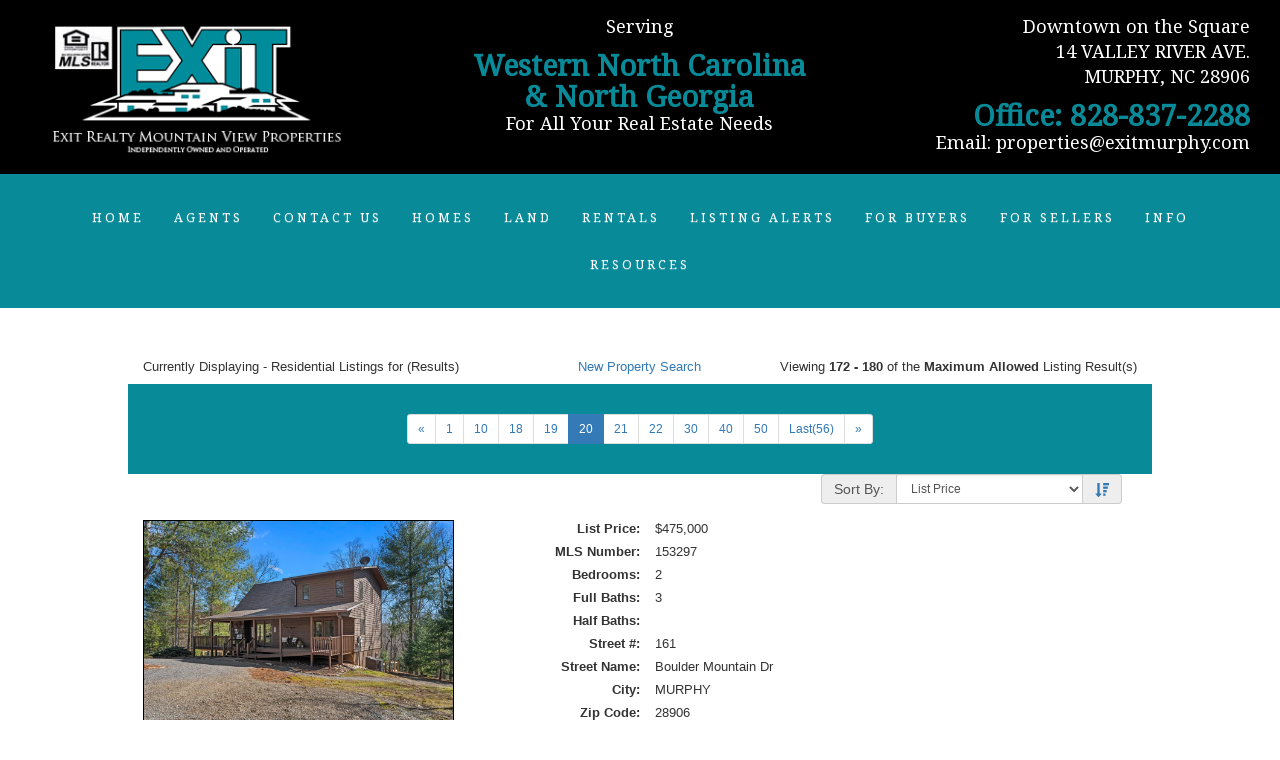

--- FILE ---
content_type: text/html; charset=UTF-8
request_url: https://www.exitmurphy.com/default.asp?content=results&this_format=1&page=20&query_id=187735388&sortby=2
body_size: 11530
content:
<!--
Systems Engineering Inc.
s_id: 309/13978
Site ID: 13978
PN2
account_id: 309
board_id: 309
Layout ID:14
Theme ID:17
 -->

<link rel="preload" href="scripts_rev/css/jquery-ui.css" as="style">
<link rel="stylesheet" href="scripts_rev/css/jquery-ui.css">

	<script src="//ajax.googleapis.com/ajax/libs/jquery/1.12.0/jquery.min.js"></script>
	<!--<script src="scripts_rev/js/bootstrap.min.js" type="text/javascript" async></script>-->
	<script src="//ajax.googleapis.com/ajax/libs/jqueryui/1.11.4/jquery-ui.min.js"></script>

    <link rel="preload" href="scripts_rev/css/jquery-ui.css" as="style">
    <link rel="stylesheet" href="scripts_rev/css/jquery-ui.css">

<!--<script src="//ajax.googleapis.com/ajax/libs/jquery/1.12.1/jquery.min.js"></script>
<script src="scripts_rev/js/bootstrap.min.js" type="text/javascript"></script>
<script src="//ajax.googleapis.com/ajax/libs/jqueryui/1.11.4/jquery-ui.min.js"></script>-->


<!DOCTYPE html>
<html lang="en">
<head>
    <title></title>
    <link rel="stylesheet" href="https://use.fontawesome.com/releases/v5.2.0/css/all.css" integrity="sha384-hWVjflwFxL6sNzntih27bfxkr27PmbbK/iSvJ+a4+0owXq79v+lsFkW54bOGbiDQ" crossorigin="anonymous">
    <link href="https://fonts.googleapis.com/css?family=Noto+Serif" rel="stylesheet">
    
<meta name="keywords" content="">
<meta name="description" content="">
<meta http-equiv="content-type" content="text/html; charset=UTF-8">
<meta http-equiv="content-language" content="en-US">
<meta content="Systems Engineering, Inc." name="copyright">
<meta content="index,follow" name="robots">
<meta content="Copyrighted Work" name="document-rights">
<meta content="Public" name="document-type">
<meta content="General" name="document-rating">

<meta property="og:url" content="" />
<meta property="og:site_name" content="" />
<meta property="og:description" content="" />
<meta property="og:type" content="article" />
<meta property="og:title" content="" />
<meta property="fb:app_id" content="" />

<link rel="canonical" href="https://www.exitmurphy.com" />


    <meta content="text/html; charset=utf-8" http-equiv="Content-Type">
    <meta content="IE=edge,chrome=1" http-equiv="X-UA-Compatible">
    <meta name="viewport" content="width=device-width, initial-scale=1.0">

    <link rel="shortcut icon" href="scripts_rev/img/favicon.ico" />

    <!-- Bootstrap -->
    <link rel="stylesheet" type="text/css" href="scripts_rev/css/bootstrap.min.css">
    <link rel="stylesheet" type="text/css" href="scripts_rev/css/bootstrap-theme.min.css">
    <link rel="stylesheet" type="text/css" href="scripts_rev/css/glyphicons.css">

    
        <style type="text/css">
            @import url('scripts_rev/css/new_main.css');
            @import url('scripts_rev/templates/14/baseStylesheet.css');
        </style>

        
        <style type="text/css">            
            @import url('scripts_rev/templates/14/stylesheet17.css');
        </style>
        
    <style>
        .website_img_large {border: solid 1px #000;width: auto;max-width: 100%;max-height: 400px;text-align: center;margin-bottom: 1%;min-height: 200px;}
        .website_img_small {border: solid 1px #000;width: auto;max-width: 100%;max-height: 400px;text-align: center;margin-bottom: 1%;min-height: 200px;}
    </style>
    <style>

#logo-container-new {
    height: 174px;
    padding-top: 14px;
}
.carousel {
    display: none;
}

.message_board_menu {
    display: none;
}
#message_board_header4 > tbody > tr > td:nth-child(2) {
    display: none;
}


blockquote {
    border-left: 0px solid #fff;
}

.ui-dialog {
     top: 275px !important; 
     width: 90% !important; 
}

</style>

    <script src="scripts_rev/js/modernizr.js" type="text/javascript"></script>
    <script src="scripts_rev/js/functions.js" type="text/javascript"></script>



    <!-- HTML5 Shim and Respond.js IE8 support of HTML5 elements and media queries -->
    <!-- WARNING: Respond.js doesn't work if you view the page via file:// -->

    <!--[if lt IE 9]>
      <script src = "https://oss.maxcdn.com/libs/html5shiv/3.7.0/html5shiv.js"></script>
      <script src = "https://oss.maxcdn.com/libs/respond.js/1.3.0/respond.min.js"></script>
      <![endif]-->
    <!-- overall -->

    
<link rel="stylesheet" href="override-stylesheet.css">
</head>
<body>

    
        <div id="full_container_wrapper">
    
<style>
        @media screen and (min-width:767px) {
        body{
            background: url(scripts_rev/templates/14/img/17/background/background_image.jpg) no-repeat top center fixed;
            background-size: contain;
            }
        }
        @media screen and (max-width:767px) {
            body{
                background: url(scripts_rev/templates/14/img/17/background/background_image.jpg) no-repeat center center fixed;
                background-size: 100% 100%;
            }
        }
    </style>



<!-- header -->
<header>
    <!-- banner ads -->
    <div class="">
        <div class="">
            
        </div>
    </div>
    <div class="container-fluid" id="logo-container-new">
        <div class="col-sm-6 col-md-4">
           <a href="default.asp"> <img src="i/headerLogo.png" class="img-responsive" alt="" srcset=""></a>
        </div>
        <div class="col-sm-4 text-center hidden-xs hidden-sm" id="address-1">
            <p>Serving </p>
            <h3>Western North Carolina</h3>
            <h3>& North Georgia</h3>
            <p>For All Your Real Estate Needs</p>
        </div>
        <div class="col-sm-6 col-md-4 text-right" id="address-2">
            <p>Downtown on the Square<br>
                14 VALLEY RIVER AVE.<br>
                MURPHY, NC 28906</p>
            <h3><a href="tel:8288372288">Office: 828-837-2288</a></h3>
            <p><a href="mailto:properties@exitmurphy.com">Email: properties@exitmurphy.com</a></p>
        </div>
    </div>
    <!-- /banner ads -->
    <nav class="" role="navigation">   
            <!-- Brand and toggle get grouped for better mobile display -->
            <div class="container-fluid">
            <div class="navbar-header">
               
                
                <!-- /title -->
            </div>
            <div class="" id="bs-example-navbar-collapse-1">
                <ul class="nav navbar-nav text-center">
                    <!--  <li class=""><a href="default.asp?content=default&menu_id=285408" >Home</a></li>
 <li class=""><a href="default.asp?content=search&menu_id=285383" >Property Search</a></li>
 <li class=""><a href="default.asp?content=office_listings&menu_id=285387" >Our Listings</a></li>
 <li class=""><a href="default.asp?content=cmh_search&menu_id=285404" >Compare My Home</a></li>
 <li class=""><a href="default.asp?content=agents&menu_id=285388" >Our Agents</a></li>
 <li class=""><a href="default.asp?content=real_estate_tips&menu_id=285400" >Real Estate Tips</a></li>
 <li class=""><a href="default.asp?content=links&menu_id=285386" >Helpful Links</a></li>
 <li class=""><a href="default.asp?content=my_account&menu_id=285407" >My Account</a></li>
 <li class=""><a href="default.asp?content=contact&menu_id=285409" >Contact Us</a></li>
 -->
                    <li><a href="default.asp">Home</a></li>
                    <li><a href="default.asp?content=agents&menu_id=285388">Agents </a></li>
                    <li><a href="default.asp?content=contact&menu_id=285409">CONTACT US</a><i
                            class="fas fa-times-circle fa-3x hidden-lg" id="close-mobile"></i> </li>
                    <!-- <li class="dropdown-activate"><a href="">Property Search</a>
                        <ul class="dropdown-dropdown text-left">
                            <li><a href="http://neg.ctimls.com/psearch.asp?cid=neg&id=CVETTE" target="_blank">Northern Georgia</a></li>
                            <hr class="solid">
                            <li><a href="#" style="text-decoration: none;">Western NC</a></li>
                              <li style="text-align: right; width: 180px;"><a href="default.asp?content=results&this_format=1&filter_id=12663">Homes</a></li>
                              <li style="text-align: right; width: 180px;"><a href="default.asp?content=results&this_format=2&filter_id=12664">Land</a></li>
                              <li style="text-align: right; width: 180px;"><a href="default.asp?content=results&this_format=3&filter_id=12665">Commercial</a></li>
                        </ul>
                    </li> -->
                    <li><a href="default.asp?content=results&menu_id=285391&this_format=1&query_id=195341137&page=1&sortby=2&sort_dir=asc">Homes </a></li>
                    <li><a href="default.asp?content=results&menu_id=285391&this_format=2&query_id=195341145&page=1&sortby=2&sort_dir=asc">Land </a></li>
                    <li class="dropdown-activate"><a href="">RENTALS </a>
                        <ul class="dropdown-dropdown text-left">
                            <li><a href="default.asp?content=custom&menu_id=286121">VACATION</a></li>
                            <li><a href="default.asp?content=custom&menu_id=286120">LONG TERM</a></li>
                        </ul>
                    </li>
                    <li><a href="default.asp?content=home_finder&menu_id=285397">Listing Alerts</a></li>
                    <li class="dropdown-activate"><a href="">For Buyers</a>
                        <ul class="dropdown-dropdown text-left">
                            <li><a href="default.asp?content=custom&menu_id=285506">Buyer Tips</a></li>
                            <li><a href="default.asp?content=custom&menu_id=285507">Buyer Reports</a></li>
                            <li><a href="default.asp?content=custom&menu_id=285669">Home Finance</a></li>
                        </ul>
                    </li>
                    <li class="dropdown-activate">
                        <a href="">For Sellers</a>
                        <ul class="dropdown-dropdown text-left">
                            <li><a href="default.asp?content=custom&menu_id=285512">Seller Tips</a></li>
                            <li><a href="default.asp?content=custom&menu_id=285513">Seller Reports</a></li>
                            <li><a href="default.asp?content=contact&menu_id=285409">Questions</a></li>
                        </ul>
                    </li>
                    <li class="dropdown-activate">
                        <a href="">INFO</a>
                        <ul class="dropdown-dropdown text-left">
                            <li><a href="default.asp?content=message_board&menu_id=285398">Blog</li>
                            <li><a href="default.asp?content=custom&menu_id=289209">Testimonials</a></li>
                            <li><a href="https://kathy-and-corkyexit-realty-mountain-view-properties.myhomehq.biz/newsletters" target="_blank">Newsletter</a></li>
                        </ul>
            
                    </li>
                    <li class="dropdown-activate">
                        <a href="">Resources</a>
                        <ul class="dropdown-dropdown text-left">
                            <li><a href="default.asp?content=links&menu_id=285386">Helpful Links</a></li>
                            <li><a href="default.asp?content=service_guide&menu_id=285385">Area Vendors </a></li>
                        </ul>
                    </li>
                    <!-- <li class="dropdown-activate">
                        <a href="">Home & Land Packages</a>
                        <ul class="dropdown-dropdown text-left">
                            <li><a href="default.asp?content=custom&menu_id=285514">Rustic Ridge </a></li>
                            <li><a href="default.asp?content=custom&menu_id=285516">Lakewood Cove </a></li>
                            <li><a href="default.asp?content=custom&menu_id=286876">Whispering Hills</a></li>
                            <li><a href="default.asp?content=custom&menu_id=291205">Woodcrest</a></li>
                        </ul>
                    </li> -->
                    <!-- <li class="dropdown-activate">
                        <a href="">Lakes</a>
                        <ul class="dropdown-dropdown text-left">
                            <li><a href="default.asp?content=custom&menu_id=291982">LAKE HIAWASSEE </a></li>
                            <li><a href="default.asp?content=custom&menu_id=291983">LAKE NOTLEY </a></li>
                            <li><a href="default.asp?content=custom&menu_id=291984">LAKE CHATUGE </a></li>
                            <li><a href="default.asp?content=custom&menu_id=291985">LAKE APPALACHIA </a></li>
                            <li><a href="default.asp?content=custom&menu_id=291986">LAKE SANTEETLAH</a></li>
                            <li><a href="default.asp?content=custom&menu_id=291987">TIPS FROM THE PRO</a></li>
                        </ul>
                    </li> -->
                </ul>
            </div>
        </div>
         <i class="fas fa-bars fa-3x hidden-lg" id="toggle-nav"></i>
    </nav>
    <!-- /container -->
    <!-- /main nav -->
    <!-- Carousel -->
    <!-- ================================================== -->
</header>
<!-- /header -->

<!-- body -->

<!-- logo -->

<!-- /logo -->

<section class="container-fluid" id="main_container_section">

    <div class="row" id="margin-fix">



    </div>
    <!-- content -->
    </section>
    
    <section class="" id="main-new-body">
    

    <div class="row box">
        <div class="col-md-12 col-sm-12" id="main_page_content_body">
            <section>
                <div class="bodytext">
                <!-- header page ends -->


<div class="row">
    <div class="col-md-5 col-sm-6 col-xs-12 text-sm-left text-xs-center">Currently Displaying - Residential Listings for (Results)</div>
    <div class="col-md-2 col-sm-6 col-xs-12 text-md-center text-sm-right text-xs-center">
        
			<a href="default.asp?content=search">New Property Search</a>
          
    </div>

    

        <script type="text/javascript">
        <!--
	        function my_account_save_search(){
		        window.location.href = "default.asp?content=save_search&query_id=187735388&this_format=1";
	        }
        //-->
        </script>

    

	    <script type="text/javascript" src="scripts_rev/save_listing/save_listing.js" async></script>

	    <div id="result_return_records" class="col-md-5 col-sm-12 col-xs-12 text-md-right text-xs-center">
            Viewing <span class="website_bold">172 - 180</span> of the <span class="website_bold">Maximum Allowed</span> Listing Result(s)
	    </div>

    </div>

    
        <div class="row text-center">
            <nav aria-label="Page navigation">
                <ul class="pagination pagination-sm">
                    <li><a href="default.asp?content=results&menu_id=285391&this_format=1&query_id=187735388&sortby=2&sort_dir=desc&page=19" aria-label="Next"><span aria-hidden="true">&laquo;</span></a></li><li><a href="default.asp?content=results&menu_id=285391&this_format=1&query_id=187735388&sortby=2&sort_dir=desc&page=1">1</a></li><li><a href="default.asp?content=results&menu_id=285391&this_format=1&query_id=187735388&sortby=2&sort_dir=desc&page=10">10</a></li><li><a href="default.asp?content=results&menu_id=285391&this_format=1&query_id=187735388&sortby=2&sort_dir=desc&page=18">18</a></li><li><a href="default.asp?content=results&menu_id=285391&this_format=1&query_id=187735388&sortby=2&sort_dir=desc&page=19">19</a></li> <li class="active"><a>20</a></li> <li><a href="default.asp?content=results&menu_id=285391&this_format=1&query_id=187735388&sortby=2&sort_dir=desc&page=21">21</a></li><li><a href="default.asp?content=results&menu_id=285391&this_format=1&query_id=187735388&sortby=2&sort_dir=desc&page=22">22</a></li><li><a href="default.asp?content=results&menu_id=285391&this_format=1&query_id=187735388&sortby=2&sort_dir=desc&page=30">30</a></li><li><a href="default.asp?content=results&menu_id=285391&this_format=1&query_id=187735388&sortby=2&sort_dir=desc&page=40">40</a></li><li><a href="default.asp?content=results&menu_id=285391&this_format=1&query_id=187735388&sortby=2&sort_dir=desc&page=50">50</a></li><li><a href="default.asp?content=results&menu_id=285391&this_format=1&query_id=187735388&sortby=2&sort_dir=desc&page=56">Last(56)</a></li><li><a href="default.asp?content=results&menu_id=285391&this_format=1&query_id=187735388&sortby=2&sort_dir=desc&page=21" aria-label="Next"><span aria-hidden="true">&raquo;</span></a></li>
                </ul>
            </nav>
        </div>
    

<div class="row">
    <div id="result_sortby1" class="col-xs-12 text-right highlight">
        <div class="col-md-push-8 col-md-4 col-sm-push-7 col-sm-5 col-xs-push-1 col-xs-10">
<div class="input-group sort-by">
 <label class="input-group-addon" for="sortby_list_top">Sort By: </label>
     <select onchange="javascript:window.location.href = this.value;" class="form-control input-sm" name="sortby_list_top" id="sortby_list_top">
         <option class="text-center blank-option" value="">Choose Sort By</option>
         <option value="default.asp?content=results&menu_id=285391&this_format=1&query_id=187735388&page=20&sortby=2&sort_dir=desc" selected="selected"  >List Price</option>
         <option value="default.asp?content=results&menu_id=285391&this_format=1&query_id=187735388&page=20&sortby=1&sort_dir=desc"  >MLS Number</option>
         <option value="default.asp?content=results&menu_id=285391&this_format=1&query_id=187735388&page=20&sortby=18&sort_dir=desc"  >Bedrooms</option>
         <option value="default.asp?content=results&menu_id=285391&this_format=1&query_id=187735388&page=20&sortby=19&sort_dir=desc"  >Full Baths</option>
         <option value="default.asp?content=results&menu_id=285391&this_format=1&query_id=187735388&page=20&sortby=20&sort_dir=desc"  >Half Baths</option>
         <option value="default.asp?content=results&menu_id=285391&this_format=1&query_id=187735388&page=20&sortby=7&sort_dir=desc"  >Street #</option>
         <option value="default.asp?content=results&menu_id=285391&this_format=1&query_id=187735388&page=20&sortby=9&sort_dir=desc"  >Street Name</option>
         <option value="default.asp?content=results&menu_id=285391&this_format=1&query_id=187735388&page=20&sortby=10&sort_dir=desc"  >City</option>
         <option value="default.asp?content=results&menu_id=285391&this_format=1&query_id=187735388&page=20&sortby=12&sort_dir=desc"  >Zip Code</option>
     </select>
<span class="input-group-addon"><a id="sort-desc" class="glyphicon glyphicon-sort-by-attributes-alt" title="Sort Descending" onclick="setGetParameter('sort_dir', 'desc');"></a>
</span> </div>
</div>

    </div>


    <section class="results-detailed">
        <div class="col-xs-12">
	    
            <div class="row results-row">
 		        <div class="col-md-4 col-sm-4 col-xs-12 text-center">					 
                    <a href="default.asp?content=expanded&search_content=results&this_format=1&mls_number=153297&page=20&query_id=187735388&sortby=2&sort_dir=desc" target="_parent">
                        <img src='scripts_rev/getPhoto.asp?id=153297%5F0%2Ejpggpj%2E0%5F792351&a=309903&t=photo&k=3577' align="top" border="0" id="thumb_153297" name="thumb_153297" class="website_img website_img_large website_img_small" alt="Listing Photo 153297" />

			            <div class="">Click to View Details</div>
			        </a>
		        </div>
		        <div class="col-md-8 col-sm-8 col-xs-12">
			        <div class="row">
    <label label="field_2" class="col-md-3 col-sm-4 col-xs-5 text-right">List Price: </label>
    <div class="col-md-9 col-sm-8 col-xs-7" id="field_2">$475,000    </div>
</div>
<div class="row">
    <label label="field_1" class="col-md-3 col-sm-4 col-xs-5 text-right">MLS Number: </label>
    <div class="col-md-9 col-sm-8 col-xs-7" id="field_1">153297    </div>
</div>
<div class="row">
    <label label="field_18" class="col-md-3 col-sm-4 col-xs-5 text-right">Bedrooms: </label>
    <div class="col-md-9 col-sm-8 col-xs-7" id="field_18">2    </div>
</div>
<div class="row">
    <label label="field_19" class="col-md-3 col-sm-4 col-xs-5 text-right">Full Baths: </label>
    <div class="col-md-9 col-sm-8 col-xs-7" id="field_19">3    </div>
</div>
<div class="row">
    <label label="field_20" class="col-md-3 col-sm-4 col-xs-5 text-right">Half Baths: </label>
    <div class="col-md-9 col-sm-8 col-xs-7" id="field_20">&nbsp;    </div>
</div>
<div class="row">
    <label label="field_7" class="col-md-3 col-sm-4 col-xs-5 text-right">Street #: </label>
    <div class="col-md-9 col-sm-8 col-xs-7" id="field_7">161    </div>
</div>
<div class="row">
    <label label="field_9" class="col-md-3 col-sm-4 col-xs-5 text-right">Street Name: </label>
    <div class="col-md-9 col-sm-8 col-xs-7" id="field_9">Boulder Mountain Dr    </div>
</div>
<div class="row">
    <label label="field_10" class="col-md-3 col-sm-4 col-xs-5 text-right">City: </label>
    <div class="col-md-9 col-sm-8 col-xs-7" id="field_10">MURPHY    </div>
</div>
<div class="row">
    <label label="field_12" class="col-md-3 col-sm-4 col-xs-5 text-right">Zip Code: </label>
    <div class="col-md-9 col-sm-8 col-xs-7" id="field_12">28906    </div>
</div>

		        </div>
                <div class="col-xs-12 text-left">
                    <div class="icons-wrapper"><img src="scripts_rev/img/icon_idx.gif" align="absmiddle" class="results_icon" alt="IDX" border="0"><a href="default.asp?content=my_account" title="Save Listing"><span class="glyphicon glyphicon-floppy-disk" title="Save Listing"><span class="sr-only">Save This Listing</span></span>Save Listing</a>
	<a href="javascript: void(-1);" onclick="javascript:Popup_window('scripts_rev/rev/popup_additionalphotos.asp?ml_num=153297&l_id=13978',550,450);" title="View Photos">
        <span class="glyphicon glyphicon-camera" title="View Photos"><span class="sr-only">View Additional Photos</span></span>View Photos</a>
	<a target="print" href="https://maps.google.com/maps?f=q&hl=en&geocode=&q=161++Boulder Mountain Dr%20,%20MURPHY%20NC"><span class="glyphicon glyphicon-map-marker" title="Map Property for ML Number 153297"></span>Map</a><span class="prop-stat a" title="Active Property Status">A</span> (Active)</div>					
										
                    <hr class="">
                </div>
            </div>
        
            <div class="row results-row">
 		        <div class="col-md-4 col-sm-4 col-xs-12 text-center">					 
                    <a href="default.asp?content=expanded&search_content=results&this_format=1&mls_number=153737&page=20&query_id=187735388&sortby=2&sort_dir=desc" target="_parent">
                        <img src='scripts_rev/getPhoto.asp?id=153737%5F0%2Ejpggpj%2E0%5F737351&a=309903&t=photo&k=4088' align="top" border="0" id="thumb_153737" name="thumb_153737" class="website_img website_img_large website_img_small" alt="Listing Photo 153737" />

			            <div class="">Click to View Details</div>
			        </a>
		        </div>
		        <div class="col-md-8 col-sm-8 col-xs-12">
			        <div class="row">
    <label label="field_2" class="col-md-3 col-sm-4 col-xs-5 text-right">List Price: </label>
    <div class="col-md-9 col-sm-8 col-xs-7" id="field_2">$475,000    </div>
</div>
<div class="row">
    <label label="field_1" class="col-md-3 col-sm-4 col-xs-5 text-right">MLS Number: </label>
    <div class="col-md-9 col-sm-8 col-xs-7" id="field_1">153737    </div>
</div>
<div class="row">
    <label label="field_18" class="col-md-3 col-sm-4 col-xs-5 text-right">Bedrooms: </label>
    <div class="col-md-9 col-sm-8 col-xs-7" id="field_18">4    </div>
</div>
<div class="row">
    <label label="field_19" class="col-md-3 col-sm-4 col-xs-5 text-right">Full Baths: </label>
    <div class="col-md-9 col-sm-8 col-xs-7" id="field_19">2    </div>
</div>
<div class="row">
    <label label="field_20" class="col-md-3 col-sm-4 col-xs-5 text-right">Half Baths: </label>
    <div class="col-md-9 col-sm-8 col-xs-7" id="field_20">&nbsp;    </div>
</div>
<div class="row">
    <label label="field_7" class="col-md-3 col-sm-4 col-xs-5 text-right">Street #: </label>
    <div class="col-md-9 col-sm-8 col-xs-7" id="field_7">12625    </div>
</div>
<div class="row">
    <label label="field_9" class="col-md-3 col-sm-4 col-xs-5 text-right">Street Name: </label>
    <div class="col-md-9 col-sm-8 col-xs-7" id="field_9">NC HWY 294    </div>
</div>
<div class="row">
    <label label="field_10" class="col-md-3 col-sm-4 col-xs-5 text-right">City: </label>
    <div class="col-md-9 col-sm-8 col-xs-7" id="field_10">MURPHY    </div>
</div>
<div class="row">
    <label label="field_12" class="col-md-3 col-sm-4 col-xs-5 text-right">Zip Code: </label>
    <div class="col-md-9 col-sm-8 col-xs-7" id="field_12">28906    </div>
</div>

		        </div>
                <div class="col-xs-12 text-left">
                    <div class="icons-wrapper"><img src="scripts_rev/img/icon_idx.gif" align="absmiddle" class="results_icon" alt="IDX" border="0"><a href="default.asp?content=my_account" title="Save Listing"><span class="glyphicon glyphicon-floppy-disk" title="Save Listing"><span class="sr-only">Save This Listing</span></span>Save Listing</a>
	<a href="javascript: void(-1);" onclick="javascript:Popup_window('scripts_rev/rev/popup_additionalphotos.asp?ml_num=153737&l_id=13978',550,450);" title="View Photos">
        <span class="glyphicon glyphicon-camera" title="View Photos"><span class="sr-only">View Additional Photos</span></span>View Photos</a>
	<a target="print" href="https://maps.google.com/maps?f=q&hl=en&geocode=&q=12625++NC HWY 294%20,%20MURPHY%20NC"><span class="glyphicon glyphicon-map-marker" title="Map Property for ML Number 153737"></span>Map</a><span class="prop-stat a" title="Active Property Status">A</span> (Active)</div>					
										
                    <hr class="">
                </div>
            </div>
        
            <div class="row results-row">
 		        <div class="col-md-4 col-sm-4 col-xs-12 text-center">					 
                    <a href="default.asp?content=expanded&search_content=results&this_format=1&mls_number=154317&page=20&query_id=187735388&sortby=2&sort_dir=desc" target="_parent">
                        <img src='scripts_rev/getPhoto.asp?id=154317%5F0%2Ejpggpj%2E0%5F713451&a=309903&t=photo&k=2774' align="top" border="0" id="thumb_154317" name="thumb_154317" class="website_img website_img_large website_img_small" alt="Listing Photo 154317" />

			            <div class="">Click to View Details</div>
			        </a>
		        </div>
		        <div class="col-md-8 col-sm-8 col-xs-12">
			        <div class="row">
    <label label="field_2" class="col-md-3 col-sm-4 col-xs-5 text-right">List Price: </label>
    <div class="col-md-9 col-sm-8 col-xs-7" id="field_2">$475,000    </div>
</div>
<div class="row">
    <label label="field_1" class="col-md-3 col-sm-4 col-xs-5 text-right">MLS Number: </label>
    <div class="col-md-9 col-sm-8 col-xs-7" id="field_1">154317    </div>
</div>
<div class="row">
    <label label="field_18" class="col-md-3 col-sm-4 col-xs-5 text-right">Bedrooms: </label>
    <div class="col-md-9 col-sm-8 col-xs-7" id="field_18">2    </div>
</div>
<div class="row">
    <label label="field_19" class="col-md-3 col-sm-4 col-xs-5 text-right">Full Baths: </label>
    <div class="col-md-9 col-sm-8 col-xs-7" id="field_19">2    </div>
</div>
<div class="row">
    <label label="field_20" class="col-md-3 col-sm-4 col-xs-5 text-right">Half Baths: </label>
    <div class="col-md-9 col-sm-8 col-xs-7" id="field_20">&nbsp;    </div>
</div>
<div class="row">
    <label label="field_7" class="col-md-3 col-sm-4 col-xs-5 text-right">Street #: </label>
    <div class="col-md-9 col-sm-8 col-xs-7" id="field_7">365    </div>
</div>
<div class="row">
    <label label="field_9" class="col-md-3 col-sm-4 col-xs-5 text-right">Street Name: </label>
    <div class="col-md-9 col-sm-8 col-xs-7" id="field_9">Peaks Drive    </div>
</div>
<div class="row">
    <label label="field_10" class="col-md-3 col-sm-4 col-xs-5 text-right">City: </label>
    <div class="col-md-9 col-sm-8 col-xs-7" id="field_10">HAYESVILLE    </div>
</div>
<div class="row">
    <label label="field_12" class="col-md-3 col-sm-4 col-xs-5 text-right">Zip Code: </label>
    <div class="col-md-9 col-sm-8 col-xs-7" id="field_12">28904    </div>
</div>

		        </div>
                <div class="col-xs-12 text-left">
                    <div class="icons-wrapper"><img src="scripts_rev/img/icon_idx.gif" align="absmiddle" class="results_icon" alt="IDX" border="0"><a href="default.asp?content=my_account" title="Save Listing"><span class="glyphicon glyphicon-floppy-disk" title="Save Listing"><span class="sr-only">Save This Listing</span></span>Save Listing</a>
	<a href="javascript: void(-1);" onclick="javascript:Popup_window('scripts_rev/rev/popup_additionalphotos.asp?ml_num=154317&l_id=13978',550,450);" title="View Photos">
        <span class="glyphicon glyphicon-camera" title="View Photos"><span class="sr-only">View Additional Photos</span></span>View Photos</a>
	<a target="print" href="https://maps.google.com/maps?f=q&hl=en&geocode=&q=365++Peaks Drive%20,%20HAYESVILLE%20NC"><span class="glyphicon glyphicon-map-marker" title="Map Property for ML Number 154317"></span>Map</a><span class="prop-stat a" title="Active Property Status">A</span> (Active)</div>					
										
                    <hr class="">
                </div>
            </div>
        
            <div class="row results-row">
 		        <div class="col-md-4 col-sm-4 col-xs-12 text-center">					 
                    <a href="default.asp?content=expanded&search_content=results&this_format=1&mls_number=154381&page=20&query_id=187735388&sortby=2&sort_dir=desc" target="_parent">
                        <img src='scripts_rev/getPhoto.asp?id=154381%5F0%2Ejpggpj%2E0%5F183451&a=309903&t=photo&k=2409' align="top" border="0" id="thumb_154381" name="thumb_154381" class="website_img website_img_large website_img_small" alt="Listing Photo 154381" />

			            <div class="">Click to View Details</div>
			        </a>
		        </div>
		        <div class="col-md-8 col-sm-8 col-xs-12">
			        <div class="row">
    <label label="field_2" class="col-md-3 col-sm-4 col-xs-5 text-right">List Price: </label>
    <div class="col-md-9 col-sm-8 col-xs-7" id="field_2">$469,900    </div>
</div>
<div class="row">
    <label label="field_1" class="col-md-3 col-sm-4 col-xs-5 text-right">MLS Number: </label>
    <div class="col-md-9 col-sm-8 col-xs-7" id="field_1">154381    </div>
</div>
<div class="row">
    <label label="field_18" class="col-md-3 col-sm-4 col-xs-5 text-right">Bedrooms: </label>
    <div class="col-md-9 col-sm-8 col-xs-7" id="field_18">2    </div>
</div>
<div class="row">
    <label label="field_19" class="col-md-3 col-sm-4 col-xs-5 text-right">Full Baths: </label>
    <div class="col-md-9 col-sm-8 col-xs-7" id="field_19">2    </div>
</div>
<div class="row">
    <label label="field_20" class="col-md-3 col-sm-4 col-xs-5 text-right">Half Baths: </label>
    <div class="col-md-9 col-sm-8 col-xs-7" id="field_20">&nbsp;    </div>
</div>
<div class="row">
    <label label="field_7" class="col-md-3 col-sm-4 col-xs-5 text-right">Street #: </label>
    <div class="col-md-9 col-sm-8 col-xs-7" id="field_7">745    </div>
</div>
<div class="row">
    <label label="field_9" class="col-md-3 col-sm-4 col-xs-5 text-right">Street Name: </label>
    <div class="col-md-9 col-sm-8 col-xs-7" id="field_9">Buck Ridge Dr.    </div>
</div>
<div class="row">
    <label label="field_10" class="col-md-3 col-sm-4 col-xs-5 text-right">City: </label>
    <div class="col-md-9 col-sm-8 col-xs-7" id="field_10">MURPHY    </div>
</div>
<div class="row">
    <label label="field_12" class="col-md-3 col-sm-4 col-xs-5 text-right">Zip Code: </label>
    <div class="col-md-9 col-sm-8 col-xs-7" id="field_12">28906    </div>
</div>

		        </div>
                <div class="col-xs-12 text-left">
                    <div class="icons-wrapper"><a href="default.asp?content=my_account" title="Save Listing"><span class="glyphicon glyphicon-floppy-disk" title="Save Listing"><span class="sr-only">Save This Listing</span></span>Save Listing</a>
	<a href="javascript: void(-1);" onclick="javascript:Popup_window('scripts_rev/rev/popup_additionalphotos.asp?ml_num=154381&l_id=13978',550,450);" title="View Photos">
        <span class="glyphicon glyphicon-camera" title="View Photos"><span class="sr-only">View Additional Photos</span></span>View Photos</a>
	<a target="virtual_tour" href="http://tour.usamls.net/745-Buck-Ridge-Dr-Murphy-NC-28906/unbranded" title="View Virtual Tour"><span class="test glyphicon glyphicon-facetime-video"><span class="sr-only">Click Here to view Virtual Tour</span></span>View Tour</a><a target="print" href="https://maps.google.com/maps?f=q&hl=en&geocode=&q=745++Buck Ridge Dr.%20,%20MURPHY%20NC"><span class="glyphicon glyphicon-map-marker" title="Map Property for ML Number 154381"></span>Map</a><span class="prop-stat a" title="Active Property Status">A</span> (Active)</div>					
										
                    <hr class="">
                </div>
            </div>
        
            <div class="row results-row">
 		        <div class="col-md-4 col-sm-4 col-xs-12 text-center">					 
                    <a href="default.asp?content=expanded&search_content=results&this_format=1&mls_number=154005&page=20&query_id=187735388&sortby=2&sort_dir=desc" target="_parent">
                        <img src='scripts_rev/getPhoto.asp?id=154005%5F0%2Ejpggpj%2E0%5F500451&a=309903&t=photo&k=1241' align="top" border="0" id="thumb_154005" name="thumb_154005" class="website_img website_img_large website_img_small" alt="Listing Photo 154005" />

			            <div class="">Click to View Details</div>
			        </a>
		        </div>
		        <div class="col-md-8 col-sm-8 col-xs-12">
			        <div class="row">
    <label label="field_2" class="col-md-3 col-sm-4 col-xs-5 text-right">List Price: </label>
    <div class="col-md-9 col-sm-8 col-xs-7" id="field_2">$469,000    </div>
</div>
<div class="row">
    <label label="field_1" class="col-md-3 col-sm-4 col-xs-5 text-right">MLS Number: </label>
    <div class="col-md-9 col-sm-8 col-xs-7" id="field_1">154005    </div>
</div>
<div class="row">
    <label label="field_18" class="col-md-3 col-sm-4 col-xs-5 text-right">Bedrooms: </label>
    <div class="col-md-9 col-sm-8 col-xs-7" id="field_18">5    </div>
</div>
<div class="row">
    <label label="field_19" class="col-md-3 col-sm-4 col-xs-5 text-right">Full Baths: </label>
    <div class="col-md-9 col-sm-8 col-xs-7" id="field_19">3    </div>
</div>
<div class="row">
    <label label="field_20" class="col-md-3 col-sm-4 col-xs-5 text-right">Half Baths: </label>
    <div class="col-md-9 col-sm-8 col-xs-7" id="field_20">&nbsp;    </div>
</div>
<div class="row">
    <label label="field_7" class="col-md-3 col-sm-4 col-xs-5 text-right">Street #: </label>
    <div class="col-md-9 col-sm-8 col-xs-7" id="field_7">294    </div>
</div>
<div class="row">
    <label label="field_9" class="col-md-3 col-sm-4 col-xs-5 text-right">Street Name: </label>
    <div class="col-md-9 col-sm-8 col-xs-7" id="field_9">Sunnyside Lane    </div>
</div>
<div class="row">
    <label label="field_10" class="col-md-3 col-sm-4 col-xs-5 text-right">City: </label>
    <div class="col-md-9 col-sm-8 col-xs-7" id="field_10">MARBLE    </div>
</div>
<div class="row">
    <label label="field_12" class="col-md-3 col-sm-4 col-xs-5 text-right">Zip Code: </label>
    <div class="col-md-9 col-sm-8 col-xs-7" id="field_12">28901    </div>
</div>

		        </div>
                <div class="col-xs-12 text-left">
                    <div class="icons-wrapper"><img src="scripts_rev/img/icon_idx.gif" align="absmiddle" class="results_icon" alt="IDX" border="0"><a href="default.asp?content=my_account" title="Save Listing"><span class="glyphicon glyphicon-floppy-disk" title="Save Listing"><span class="sr-only">Save This Listing</span></span>Save Listing</a>
	<a href="javascript: void(-1);" onclick="javascript:Popup_window('scripts_rev/rev/popup_additionalphotos.asp?ml_num=154005&l_id=13978',550,450);" title="View Photos">
        <span class="glyphicon glyphicon-camera" title="View Photos"><span class="sr-only">View Additional Photos</span></span>View Photos</a>
	<a target="print" href="https://maps.google.com/maps?f=q&hl=en&geocode=&q=294++Sunnyside Lane%20,%20MARBLE%20NC"><span class="glyphicon glyphicon-map-marker" title="Map Property for ML Number 154005"></span>Map</a><span class="prop-stat a" title="Active Property Status">A</span> (Active)</div>					
										
                    <hr class="">
                </div>
            </div>
        
            <div class="row results-row">
 		        <div class="col-md-4 col-sm-4 col-xs-12 text-center">					 
                    <a href="default.asp?content=expanded&search_content=results&this_format=1&mls_number=152284&page=20&query_id=187735388&sortby=2&sort_dir=desc" target="_parent">
                        <img src='scripts_rev/getPhoto.asp?id=152284%5F0%2Ejpggpj%2E0%5F482251&a=309903&t=photo&k=4672' align="top" border="0" id="thumb_152284" name="thumb_152284" class="website_img website_img_large website_img_small" alt="Listing Photo 152284" />

			            <div class="">Click to View Details</div>
			        </a>
		        </div>
		        <div class="col-md-8 col-sm-8 col-xs-12">
			        <div class="row">
    <label label="field_2" class="col-md-3 col-sm-4 col-xs-5 text-right">List Price: </label>
    <div class="col-md-9 col-sm-8 col-xs-7" id="field_2">$465,000    </div>
</div>
<div class="row">
    <label label="field_1" class="col-md-3 col-sm-4 col-xs-5 text-right">MLS Number: </label>
    <div class="col-md-9 col-sm-8 col-xs-7" id="field_1">152284    </div>
</div>
<div class="row">
    <label label="field_18" class="col-md-3 col-sm-4 col-xs-5 text-right">Bedrooms: </label>
    <div class="col-md-9 col-sm-8 col-xs-7" id="field_18">2    </div>
</div>
<div class="row">
    <label label="field_19" class="col-md-3 col-sm-4 col-xs-5 text-right">Full Baths: </label>
    <div class="col-md-9 col-sm-8 col-xs-7" id="field_19">2    </div>
</div>
<div class="row">
    <label label="field_20" class="col-md-3 col-sm-4 col-xs-5 text-right">Half Baths: </label>
    <div class="col-md-9 col-sm-8 col-xs-7" id="field_20">&nbsp;    </div>
</div>
<div class="row">
    <label label="field_7" class="col-md-3 col-sm-4 col-xs-5 text-right">Street #: </label>
    <div class="col-md-9 col-sm-8 col-xs-7" id="field_7">55    </div>
</div>
<div class="row">
    <label label="field_9" class="col-md-3 col-sm-4 col-xs-5 text-right">Street Name: </label>
    <div class="col-md-9 col-sm-8 col-xs-7" id="field_9">Ridgeline Road    </div>
</div>
<div class="row">
    <label label="field_10" class="col-md-3 col-sm-4 col-xs-5 text-right">City: </label>
    <div class="col-md-9 col-sm-8 col-xs-7" id="field_10">MURPHY    </div>
</div>
<div class="row">
    <label label="field_12" class="col-md-3 col-sm-4 col-xs-5 text-right">Zip Code: </label>
    <div class="col-md-9 col-sm-8 col-xs-7" id="field_12">28906    </div>
</div>

		        </div>
                <div class="col-xs-12 text-left">
                    <div class="icons-wrapper"><img src="scripts_rev/img/icon_idx.gif" align="absmiddle" class="results_icon" alt="IDX" border="0"><a href="default.asp?content=my_account" title="Save Listing"><span class="glyphicon glyphicon-floppy-disk" title="Save Listing"><span class="sr-only">Save This Listing</span></span>Save Listing</a>
	<a href="javascript: void(-1);" onclick="javascript:Popup_window('scripts_rev/rev/popup_additionalphotos.asp?ml_num=152284&l_id=13978',550,450);" title="View Photos">
        <span class="glyphicon glyphicon-camera" title="View Photos"><span class="sr-only">View Additional Photos</span></span>View Photos</a>
	<a target="print" href="https://maps.google.com/maps?f=q&hl=en&geocode=&q=55++Ridgeline Road%20,%20MURPHY%20NC"><span class="glyphicon glyphicon-map-marker" title="Map Property for ML Number 152284"></span>Map</a><span class="prop-stat a" title="Active Property Status">A</span> (Active)</div>					
										
                    <hr class="">
                </div>
            </div>
        
            <div class="row results-row">
 		        <div class="col-md-4 col-sm-4 col-xs-12 text-center">					 
                    <a href="default.asp?content=expanded&search_content=results&this_format=1&mls_number=153807&page=20&query_id=187735388&sortby=2&sort_dir=desc" target="_parent">
                        <img src='scripts_rev/getPhoto.asp?id=153807%5F0%2Ejpggpj%2E0%5F708351&a=309903&t=photo&k=1971' align="top" border="0" id="thumb_153807" name="thumb_153807" class="website_img website_img_large website_img_small" alt="Listing Photo 153807" />

			            <div class="">Click to View Details</div>
			        </a>
		        </div>
		        <div class="col-md-8 col-sm-8 col-xs-12">
			        <div class="row">
    <label label="field_2" class="col-md-3 col-sm-4 col-xs-5 text-right">List Price: </label>
    <div class="col-md-9 col-sm-8 col-xs-7" id="field_2">$464,900    </div>
</div>
<div class="row">
    <label label="field_1" class="col-md-3 col-sm-4 col-xs-5 text-right">MLS Number: </label>
    <div class="col-md-9 col-sm-8 col-xs-7" id="field_1">153807    </div>
</div>
<div class="row">
    <label label="field_18" class="col-md-3 col-sm-4 col-xs-5 text-right">Bedrooms: </label>
    <div class="col-md-9 col-sm-8 col-xs-7" id="field_18">2    </div>
</div>
<div class="row">
    <label label="field_19" class="col-md-3 col-sm-4 col-xs-5 text-right">Full Baths: </label>
    <div class="col-md-9 col-sm-8 col-xs-7" id="field_19">2    </div>
</div>
<div class="row">
    <label label="field_20" class="col-md-3 col-sm-4 col-xs-5 text-right">Half Baths: </label>
    <div class="col-md-9 col-sm-8 col-xs-7" id="field_20">0    </div>
</div>
<div class="row">
    <label label="field_7" class="col-md-3 col-sm-4 col-xs-5 text-right">Street #: </label>
    <div class="col-md-9 col-sm-8 col-xs-7" id="field_7">70    </div>
</div>
<div class="row">
    <label label="field_9" class="col-md-3 col-sm-4 col-xs-5 text-right">Street Name: </label>
    <div class="col-md-9 col-sm-8 col-xs-7" id="field_9">Valley Lane    </div>
</div>
<div class="row">
    <label label="field_10" class="col-md-3 col-sm-4 col-xs-5 text-right">City: </label>
    <div class="col-md-9 col-sm-8 col-xs-7" id="field_10">BRYSON CITY    </div>
</div>
<div class="row">
    <label label="field_12" class="col-md-3 col-sm-4 col-xs-5 text-right">Zip Code: </label>
    <div class="col-md-9 col-sm-8 col-xs-7" id="field_12">28713    </div>
</div>

		        </div>
                <div class="col-xs-12 text-left">
                    <div class="icons-wrapper"><img src="scripts_rev/img/icon_idx.gif" align="absmiddle" class="results_icon" alt="IDX" border="0"><a href="default.asp?content=my_account" title="Save Listing"><span class="glyphicon glyphicon-floppy-disk" title="Save Listing"><span class="sr-only">Save This Listing</span></span>Save Listing</a>
	<a href="javascript: void(-1);" onclick="javascript:Popup_window('scripts_rev/rev/popup_additionalphotos.asp?ml_num=153807&l_id=13978',550,450);" title="View Photos">
        <span class="glyphicon glyphicon-camera" title="View Photos"><span class="sr-only">View Additional Photos</span></span>View Photos</a>
	<a target="print" href="https://maps.google.com/maps?f=q&hl=en&geocode=&q=70++Valley Lane%20,%20BRYSON CITY%20NC"><span class="glyphicon glyphicon-map-marker" title="Map Property for ML Number 153807"></span>Map</a><span class="prop-stat a" title="Active Property Status">A</span> (Active)</div>					
										
                    <hr class="">
                </div>
            </div>
        
            <div class="row results-row">
 		        <div class="col-md-4 col-sm-4 col-xs-12 text-center">					 
                    <a href="default.asp?content=expanded&search_content=results&this_format=1&mls_number=151388&page=20&query_id=187735388&sortby=2&sort_dir=desc" target="_parent">
                        <img src='scripts_rev/getPhoto.asp?id=151388%5F0%2Ejpggpj%2E0%5F883151&a=309903&t=photo&k=3358' align="top" border="0" id="thumb_151388" name="thumb_151388" class="website_img website_img_large website_img_small" alt="Listing Photo 151388" />

			            <div class="">Click to View Details</div>
			        </a>
		        </div>
		        <div class="col-md-8 col-sm-8 col-xs-12">
			        <div class="row">
    <label label="field_2" class="col-md-3 col-sm-4 col-xs-5 text-right">List Price: </label>
    <div class="col-md-9 col-sm-8 col-xs-7" id="field_2">$460,000    </div>
</div>
<div class="row">
    <label label="field_1" class="col-md-3 col-sm-4 col-xs-5 text-right">MLS Number: </label>
    <div class="col-md-9 col-sm-8 col-xs-7" id="field_1">151388    </div>
</div>
<div class="row">
    <label label="field_18" class="col-md-3 col-sm-4 col-xs-5 text-right">Bedrooms: </label>
    <div class="col-md-9 col-sm-8 col-xs-7" id="field_18">2    </div>
</div>
<div class="row">
    <label label="field_19" class="col-md-3 col-sm-4 col-xs-5 text-right">Full Baths: </label>
    <div class="col-md-9 col-sm-8 col-xs-7" id="field_19">2    </div>
</div>
<div class="row">
    <label label="field_20" class="col-md-3 col-sm-4 col-xs-5 text-right">Half Baths: </label>
    <div class="col-md-9 col-sm-8 col-xs-7" id="field_20">&nbsp;    </div>
</div>
<div class="row">
    <label label="field_7" class="col-md-3 col-sm-4 col-xs-5 text-right">Street #: </label>
    <div class="col-md-9 col-sm-8 col-xs-7" id="field_7">220    </div>
</div>
<div class="row">
    <label label="field_9" class="col-md-3 col-sm-4 col-xs-5 text-right">Street Name: </label>
    <div class="col-md-9 col-sm-8 col-xs-7" id="field_9">Cold Branch Lane    </div>
</div>
<div class="row">
    <label label="field_10" class="col-md-3 col-sm-4 col-xs-5 text-right">City: </label>
    <div class="col-md-9 col-sm-8 col-xs-7" id="field_10">HAYESVILLE    </div>
</div>
<div class="row">
    <label label="field_12" class="col-md-3 col-sm-4 col-xs-5 text-right">Zip Code: </label>
    <div class="col-md-9 col-sm-8 col-xs-7" id="field_12">28904    </div>
</div>

		        </div>
                <div class="col-xs-12 text-left">
                    <div class="icons-wrapper"><img src="scripts_rev/img/icon_idx.gif" align="absmiddle" class="results_icon" alt="IDX" border="0"><a href="default.asp?content=my_account" title="Save Listing"><span class="glyphicon glyphicon-floppy-disk" title="Save Listing"><span class="sr-only">Save This Listing</span></span>Save Listing</a>
	<a href="javascript: void(-1);" onclick="javascript:Popup_window('scripts_rev/rev/popup_additionalphotos.asp?ml_num=151388&l_id=13978',550,450);" title="View Photos">
        <span class="glyphicon glyphicon-camera" title="View Photos"><span class="sr-only">View Additional Photos</span></span>View Photos</a>
	<a target="print" href="https://maps.google.com/maps?f=q&hl=en&geocode=&q=220++Cold Branch Lane%20,%20HAYESVILLE%20NC"><span class="glyphicon glyphicon-map-marker" title="Map Property for ML Number 151388"></span>Map</a><span class="prop-stat a" title="Active Property Status">A</span> (Active)</div>					
										
                    <hr class="">
                </div>
            </div>
        
            <div class="row results-row">
 		        <div class="col-md-4 col-sm-4 col-xs-12 text-center">					 
                    <a href="default.asp?content=expanded&search_content=results&this_format=1&mls_number=153629&page=20&query_id=187735388&sortby=2&sort_dir=desc" target="_parent">
                        <img src='scripts_rev/getPhoto.asp?id=153629%5F0%2Ejpggpj%2E0%5F926351&a=309903&t=photo&k=4307' align="top" border="0" id="thumb_153629" name="thumb_153629" class="website_img website_img_large website_img_small" alt="Listing Photo 153629" />

			            <div class="">Click to View Details</div>
			        </a>
		        </div>
		        <div class="col-md-8 col-sm-8 col-xs-12">
			        <div class="row">
    <label label="field_2" class="col-md-3 col-sm-4 col-xs-5 text-right">List Price: </label>
    <div class="col-md-9 col-sm-8 col-xs-7" id="field_2">$460,000    </div>
</div>
<div class="row">
    <label label="field_1" class="col-md-3 col-sm-4 col-xs-5 text-right">MLS Number: </label>
    <div class="col-md-9 col-sm-8 col-xs-7" id="field_1">153629    </div>
</div>
<div class="row">
    <label label="field_18" class="col-md-3 col-sm-4 col-xs-5 text-right">Bedrooms: </label>
    <div class="col-md-9 col-sm-8 col-xs-7" id="field_18">3    </div>
</div>
<div class="row">
    <label label="field_19" class="col-md-3 col-sm-4 col-xs-5 text-right">Full Baths: </label>
    <div class="col-md-9 col-sm-8 col-xs-7" id="field_19">2    </div>
</div>
<div class="row">
    <label label="field_20" class="col-md-3 col-sm-4 col-xs-5 text-right">Half Baths: </label>
    <div class="col-md-9 col-sm-8 col-xs-7" id="field_20">&nbsp;    </div>
</div>
<div class="row">
    <label label="field_7" class="col-md-3 col-sm-4 col-xs-5 text-right">Street #: </label>
    <div class="col-md-9 col-sm-8 col-xs-7" id="field_7">6491    </div>
</div>
<div class="row">
    <label label="field_9" class="col-md-3 col-sm-4 col-xs-5 text-right">Street Name: </label>
    <div class="col-md-9 col-sm-8 col-xs-7" id="field_9">Crooked Creek Rd    </div>
</div>
<div class="row">
    <label label="field_10" class="col-md-3 col-sm-4 col-xs-5 text-right">City: </label>
    <div class="col-md-9 col-sm-8 col-xs-7" id="field_10">YOUNG HARRIS    </div>
</div>
<div class="row">
    <label label="field_12" class="col-md-3 col-sm-4 col-xs-5 text-right">Zip Code: </label>
    <div class="col-md-9 col-sm-8 col-xs-7" id="field_12">30582    </div>
</div>

		        </div>
                <div class="col-xs-12 text-left">
                    <div class="icons-wrapper"><img src="scripts_rev/img/icon_idx.gif" align="absmiddle" class="results_icon" alt="IDX" border="0"><a href="default.asp?content=my_account" title="Save Listing"><span class="glyphicon glyphicon-floppy-disk" title="Save Listing"><span class="sr-only">Save This Listing</span></span>Save Listing</a>
	<a href="javascript: void(-1);" onclick="javascript:Popup_window('scripts_rev/rev/popup_additionalphotos.asp?ml_num=153629&l_id=13978',550,450);" title="View Photos">
        <span class="glyphicon glyphicon-camera" title="View Photos"><span class="sr-only">View Additional Photos</span></span>View Photos</a>
	<a target="print" href="https://maps.google.com/maps?f=q&hl=en&geocode=&q=6491++Crooked Creek Rd%20,%20YOUNG HARRIS%20GA"><span class="glyphicon glyphicon-map-marker" title="Map Property for ML Number 153629"></span>Map</a><span class="prop-stat a" title="Active Property Status">A</span> (Active)</div>					
										
                    <hr class="">
                </div>
            </div>
        
        </div>
    </section>
    <div id="result_sortby2" class="col-xs-12 text-right highlight">
        <div class="col-md-push-8 col-md-4 col-sm-push-7 col-sm-5 col-xs-push-1 col-xs-10">
<div class="input-group sort-by">
 <label class="input-group-addon" for="sortby_list">Sort By: </label>
     <select onchange="javascript:window.location.href = this.value;" class="form-control input-sm" name="sortby_list" id="sortby_list">
         <option class="text-center blank-option" value="">Choose Sort By</option>
         <option value="default.asp?content=results&menu_id=285391&this_format=1&query_id=187735388&page=20&sortby=2&sort_dir=desc" selected="selected"  >List Price</option>
         <option value="default.asp?content=results&menu_id=285391&this_format=1&query_id=187735388&page=20&sortby=1&sort_dir=desc"  >MLS Number</option>
         <option value="default.asp?content=results&menu_id=285391&this_format=1&query_id=187735388&page=20&sortby=18&sort_dir=desc"  >Bedrooms</option>
         <option value="default.asp?content=results&menu_id=285391&this_format=1&query_id=187735388&page=20&sortby=19&sort_dir=desc"  >Full Baths</option>
         <option value="default.asp?content=results&menu_id=285391&this_format=1&query_id=187735388&page=20&sortby=20&sort_dir=desc"  >Half Baths</option>
         <option value="default.asp?content=results&menu_id=285391&this_format=1&query_id=187735388&page=20&sortby=7&sort_dir=desc"  >Street #</option>
         <option value="default.asp?content=results&menu_id=285391&this_format=1&query_id=187735388&page=20&sortby=9&sort_dir=desc"  >Street Name</option>
         <option value="default.asp?content=results&menu_id=285391&this_format=1&query_id=187735388&page=20&sortby=10&sort_dir=desc"  >City</option>
         <option value="default.asp?content=results&menu_id=285391&this_format=1&query_id=187735388&page=20&sortby=12&sort_dir=desc"  >Zip Code</option>
     </select>
<span class="input-group-addon"><a id="sort-desc" class="glyphicon glyphicon-sort-by-attributes-alt" title="Sort Descending" onclick="setGetParameter('sort_dir', 'desc');"></a>
</span> </div>
</div>

    </div>
</div>


    <div class="row text-center">
        <nav aria-label="Page navigation">
            <ul class="pagination pagination-sm">
                <li><a href="default.asp?content=results&menu_id=285391&this_format=1&query_id=187735388&sortby=2&sort_dir=desc&page=19" aria-label="Next"><span aria-hidden="true">&laquo;</span></a></li><li><a href="default.asp?content=results&menu_id=285391&this_format=1&query_id=187735388&sortby=2&sort_dir=desc&page=1">1</a></li><li><a href="default.asp?content=results&menu_id=285391&this_format=1&query_id=187735388&sortby=2&sort_dir=desc&page=10">10</a></li><li><a href="default.asp?content=results&menu_id=285391&this_format=1&query_id=187735388&sortby=2&sort_dir=desc&page=18">18</a></li><li><a href="default.asp?content=results&menu_id=285391&this_format=1&query_id=187735388&sortby=2&sort_dir=desc&page=19">19</a></li> <li class="active"><a>20</a></li> <li><a href="default.asp?content=results&menu_id=285391&this_format=1&query_id=187735388&sortby=2&sort_dir=desc&page=21">21</a></li><li><a href="default.asp?content=results&menu_id=285391&this_format=1&query_id=187735388&sortby=2&sort_dir=desc&page=22">22</a></li><li><a href="default.asp?content=results&menu_id=285391&this_format=1&query_id=187735388&sortby=2&sort_dir=desc&page=30">30</a></li><li><a href="default.asp?content=results&menu_id=285391&this_format=1&query_id=187735388&sortby=2&sort_dir=desc&page=40">40</a></li><li><a href="default.asp?content=results&menu_id=285391&this_format=1&query_id=187735388&sortby=2&sort_dir=desc&page=50">50</a></li><li><a href="default.asp?content=results&menu_id=285391&this_format=1&query_id=187735388&sortby=2&sort_dir=desc&page=56">Last(56)</a></li><li><a href="default.asp?content=results&menu_id=285391&this_format=1&query_id=187735388&sortby=2&sort_dir=desc&page=21" aria-label="Next"><span aria-hidden="true">&raquo;</span></a></li>
            </ul>
        </nav>
    </div>
    
	<div class="row">
		<div class="website_disclaimer_padding col-xs-12">
			<div class="website_disclaimer">Information Herein Deemed Reliable But Not Guaranteed.</div>
		</div>
	</div>
	                           
                         <!-- contentPadding end -->

                        </div>  
                    </section>
                </div>
                <!-- /content -->

                <!-- menu features -->
                
                <div class="no_show">
                    
        <article>
            <h4>Login</h4>
            <form method="post" action="/default.asp?content=my_account&menu_id=&action=login">
<div class="login_main_menu row">
    <div class="col-xs-12 text-center"><h4>Existing Users Login Here</h4></div>
    <div class="col-xs-12">
        <div class="form-group">
            <label for="email_address5">Email:</label>
            <input id="email_address5" class="form-control" maxlength="60" type="text" name="email_address" />
            <label for="password5">Password:</label>
            <input id="password5" class="form-control" maxlength="8" type="password" name="password" />
        </div>
        <div class="col-xs-12 text-center">
            <a href="javascript: void(-1);" class="text-center" onclick="javascript:Popup_window('scripts_rev/popup_forgot_password.asp?l_id=13978','300','150')">            Forgot Password?            </a>
        </div>
    <div class="col-xs-12 text-center">
	    <label for="remember-me1">
            <input id="remember-me1" type="checkbox" name="remember_login" value="true" />&nbsp;&nbsp;Remember Me
        </label>
    </div>
        <div class="col-xs-12 text-center">
            <a href="default.asp?content=my_account">New User?</a>        </div>
    <div class="col-xs-12 text-center">
        <input class="btn btn-default" type="submit" value="Login" />
    </div>
    </div>
  </div>
</form>
        </article>
            <hr />
        
                </div>
                <!-- /menu features -->
            
            </div>
          
            <!-- /body -->
            
        </section>
        <!-- /body -->

        <!-- footer -->      
        <footer>
            <nav class="navbar navbar-default">
                <div class="container-fluid">
        
                    <div class="row">
                        <div class="col-sm-4">
                            <p>Downtown on the Square<br>
                                EXIT Realty Mountain View Properties<br>
                                14 VALLEY RIVER AVE.<br>
                                MURPHY, NC 28906</p>
                        </div>
                        <div class="col-sm-4">
                            <ul class="nav navbar-nav">
                                 <li class=""><a href="default.asp?content=contact&menu_id=285409" >Contact Us</a></li>
 <li class=""><a href="default.asp?content=sitemap&menu_id=285401" >Site Map</a></li>
 <li class=""><a href="default.asp?content=privacy&menu_id=285402" >Privacy Policy</a></li>

                            </ul>
                        </div>
                        <div class="col-sm-4">
                            <div class="text-center small row">
                                <a href="https://www.seisystems.com" target="_blank">&#169; Systems Engineering, Inc.</a>
                            </div>
                            <div class="small row">
                                Information Herein Deemed Reliable  But Not Guaranteed
                            </div>
                        </div>
                    </div>
                    <div class="text-center row">
                        <!-- <div class="">
                                    <img class="" src="https://www.exitmurphy.com/designations/realtor.gif" alt="REALTOR designation image REALTOR®" />
<img class="" src="https://www.exitmurphy.com/designations/eho.gif" alt="REALTOR designation image Equal Housing Opportunity" />
<img class="" src="https://www.exitmurphy.com/designations/MLSRealtor-BlueBackground.png" alt="REALTOR designation image MLS REALTOR®" />

                                </div> -->
                    </div>
        
                </div>
            </nav>
        </footer>
  
        <!-- /footer -->



        <script src="//ajax.googleapis.com/ajax/libs/jquery/1.12.0/jquery.min.js"></script>
        <script src="scripts_rev/js/bootstrap.min.js" type="text/javascript"></script>
        <script src="//ajax.googleapis.com/ajax/libs/jqueryui/1.11.4/jquery-ui.min.js"></script>

        <script src="scripts_rev/js/rotateImg.js" type="text/javascript"></script>
        <script src="scripts_rev/js/equalHeights.js" type="text/javascript"></script>
        <script src="scripts_rev/js/carousel_timer.js" type="text/javascript"></script>
        <script src="scripts_rev/js/slideshow.js" type="text/javascript"></script>
        <script>
            $(document).ready(function(){
                $('#toggle-nav').on('click',function(){
                    
                    $('#full_container_wrapper').animate({
                        right:"200px"
                    });
                    $('#bs-example-navbar-collapse-1').animate({
                        right:"0px"
                    })
                });
                $('#close-mobile').on('click',function(){
                    
                    $('#full_container_wrapper').animate({
                        right:"0px"
                    });
                    $('#bs-example-navbar-collapse-1').animate({
                        right:"-200px"
                    })
                });
            });
        </script>


    <!-- /overall -->
    </div>
</body>
</html>




--- FILE ---
content_type: text/css
request_url: https://www.exitmurphy.com/override-stylesheet.css
body_size: 1880
content:
body {
  background-image: none !important;
}
header {
  font-family: 'Noto Serif', serif;
}
iframe {
  max-width: 100%;
  
}
#main-new-body {
  width: 80%;
  margin: 20px auto;
}
nav {
  background: rgb(8, 138, 153) !important;
  z-index: 99999;
  position: relative;
}
header nav {
  font-size: 10px;
}
nav .navbar-nav > li > a {
  color: white;
}
#logo-container-new {
  background-color: black;
}
#logo-container-new p {
  color: white;
}
#logo-container-new h3 {
  color: rgb(8, 138, 153);
}
#address-1 p, #address-2 p {
  font-size:18px;
}
#address-1 h3, #address-2 h3 {
  font-size: 29px;
  margin: 0;
}
#address-2 h3 a {
  color: rgb(8, 138, 153);
}
#address-2 p a {
  color:white;
}
/* .carousel-inner {
  height: 500px;
}
.carousel-inner > .item > img {
  position: absolute;
  width: 100%;
  height: auto;
  transform: translate(-50%, -50%);
  left: 50%;
} */
#new-carousel-wrapper {
  padding: 0;
  margin: 0px -15px 0 -15px;
}
.menu-features {
  background: transparent;
}
#full_container_wrapper {
  padding-bottom: 485px !important;
  overflow-x: hidden;
}
#property-options-home-page {
  width: 80%;
  margin: 0 auto;
}
#property-options-home-page .n1 img {
  max-width: 100%;
  transition: 300ms;
  display: block;
  margin: 0 auto;
}
#property-options-home-page p {
  text-align: center;
  color: black;
  margin: 8px 0;
  font-size: 16px;
  font-weight: bold;
}
#property-options-home-page .n1 {
  width: 19.6%;
  display: inline-block;
  margin: 0;
  padding: 8px;
  transition: 300ms;
  position:relative;
}
#property-options-home-page .n1:hover {
  text-decoration: none;
  transform: translate(0, 3px);
  text-shadow: 0px 2px 1px rgba(150, 150, 150, 0.5);
}
#property-options-home-page .n1:hover img {
  -webkit-box-shadow: 0px 33px 35px -24px rgba(0, 0, 0, 0.75);
  -moz-box-shadow: 0px 33px 35px -24px rgba(0, 0, 0, 0.75);
  box-shadow: 0px 33px 35px -24px rgba(0, 0, 0, 0.75);
  transition: 300ms;
}

.area-select-front-page {
  position:absolute;
  width: 90%;
  height:80%;
  left:5%;
  opacity:0;
  transition: 300ms;
}
.area-select-front-page p {
  background-color: rgba(255,255,255,0.8);
 
  display: block;
}
#property-options-home-page .n1:hover > .area-select-front-page  {
  opacity:1;
}
#small-green-boxes-wrapper {
  width: 80%;
  margin: 20px auto;
}

#small-green-boxes-wrapper a {
  background-color: rgb(8, 138, 153);
  color: white;
  padding: 10px 15px;
  display: block;
  margin: 0 auto;
}

footer p {
  padding: 0;
}

.dropdown-activate {
  position: relative;
}
@media all and (min-width:1200px) {
   .dropdown-dropdown {
    position: absolute;
    background-color: rgb(8, 138, 153);
    width: 200px;
    padding-left: 0;
    opacity: 0;
    visibility: hidden;
    transition: 300ms;
    padding: 10px;
    z-index: 99999;
  }
  .dropdown-dropdown a {
    color: white;
  }
  .dropdown-dropdown ul li {
    text-align: left !important;
  }
  .dropdown-activate:hover > .dropdown-dropdown {
    opacity: 1;
    visibility: visible;
    transition: 300ms;
  }
  .nav > li > a:hover {
    background: transparent;
  }
}
#toggle-nav {
  position: absolute;
  right: 10px;
  top: 10px;
  color: white;
  cursor: pointer;
}
#close-mobile {
  position: absolute;
  right:0;
  top:0;
  color:white;
}
#margin-fix {
  margin-right: -48px;
}
footer .navbar-default .navbar-nav > li > a {
  color:white;
}
@media (min-width: 1200px) and (max-width: 1630px) {
  header nav ul li:last-child {
    border-top: 0px solid black;
  }
}
@media (min-width: 1200px) and (max-width: 1383px) {
  header nav ul li:nth-child(9), header nav ul li:nth-child(10) {
    border-top: 0px solid black;
  }
}
@media all and (max-width: 1200px) {
  #bs-example-navbar-collapse-1 {
    position: fixed;
    top: 0;
    bottom: 0;
    right: -200px;
    width: 200px;
    background: rgb(8, 138, 153) !important;
    z-index: 99999;
    overflow-y: scroll;
  }
  #bs-example-navbar-collapse-1 ul {
    text-align: left;
    width: 100%;
  }
  #bs-example-navbar-collapse-1 > ul > li {
    width: 100%;
    font-size:14px;
    border-bottom:1px solid black;
  }
  .dropdown-dropdown {
    position: static;
    background-color: rgb(8, 138, 153);
    width: 200px;
    padding-left: 0;
    color:white;
  }
  .dropdown-dropdown a {
    color:white;
    font-size:12px;
    padding:10px 0;
    display: block;
  }
  .dropdown-dropdown  {
    color:white;
    text-align:right !important;
  }
}
@media all and (max-width:1122px) {
  #property-options-home-page a {
    width: 49%;
  }
  #property-options-home-page a:last-child {
    width:100%;
  }
}

@media all and (max-width:925px) {
  #property-options-home-page .n1 {
    width: 48%;
  }
}

@media all and (max-width:600px) {
  #property-options-home-page .n1 {
    width: 97%;
  }
}
@media all and (max-width:570px) {
  #property-options-home-page a {
    width: 100%;
  }
  
 \
}
@media all and (max-width:768px){
  #address-2 {
    text-align: center !important;
  }
  #logo-container-new > div:first-child {
    text-align: center !important;
  }
  #logo-container-new > div:first-child img {
    margin:auto;
    padding-left: 54px;
  }
  #address-2 p, #address-2 p {
    font-size:3vw;
  }
  #address-1 h3, #address-2 h3 {
    font-size:5vw;
  }
}
.carousel-inner {
  max-height:900px;
}
.message_board_top_padding img {
  max-width:100%;
}
.message_board_header {
  background-color: transparent;
  color: #098A99;
  border: none;
}
.message_board_border {
  border: none;
  border-bottom: 1px solid grey;
}

--- FILE ---
content_type: text/css
request_url: https://www.exitmurphy.com/scripts_rev/templates/14/baseStylesheet.css
body_size: 1857
content:
nav {
    padding-top: 20px;
    padding-bottom: 20px;
}

.pagination {
    margin: 10px 0;
}

.logo {
    margin: 20px auto;
}

.container {
    border: none;
}

.format_tab a:link {
    font-size: 10px;
}

#format_tab_selected {
    text-decoration: none;
    font-size: 14px;
}

#format_tab_topbk, #format_tab_bottombk, #result_return_records, #result_sortby1, #result_sortby2 {
    background-color: transparent;
    box-shadow: none;
    border: none;
    margin-bottom:8px;
}

.contactUsTable input, .contactUsTable textarea {
    width: 99%;
}

.result_office_display {
    background-color: transparent;
}

.save_search_border, .my_account_heading {
    border: none;
}

#full_container_wrapper {
    min-height: 100%;
    position: relative;
}

#area_main_bk.highlight, .area_inside_bk {
    background-color: transparent;
    border: none;
}

.myAccountNewUser, .menu-features {
    border: none;
    background: #feffff; /* Old browsers */
    background: -moz-linear-gradient(top, #feffff 0%, #ededed 35%, #eaeaea 100%); /* FF3.6-15 */
    background: -webkit-linear-gradient(top, #feffff 0%,#ededed 35%,#eaeaea 100%); /* Chrome10-25,Safari5.1-6 */
    background: linear-gradient(to bottom, #feffff 0%,#ededed 35%,#eaeaea 100%); /* W3C, IE10+, FF16+, Chrome26+, Opera12+, Safari7+ */
    filter: progid:DXImageTransform.Microsoft.gradient( startColorstr='#feffff', endColorstr='#eaeaea',GradientType=0 ); /* IE6-9 */
    padding: 7px;
    border-radius: 10px;
    -webkit-box-shadow: 0px 0px 2px 0px rgba(0,0,0,0.75);
    -moz-box-shadow: 0px 0px 2px 0px rgba(0,0,0,0.75);
    box-shadow: 0px 0px 2px 0px rgba(0,0,0,0.75);
}

.carousel-inner {
    max-height: 500px;
    overflow: hidden;
}

#the_top_quicksearch {
    margin: 5px 0;
}

.brand,
.address-bar {
    display: none;
}

.navbar-brand {
    text-transform: uppercase;
    font-weight: 900;
    letter-spacing: 2px;
}

.navbar-nav {
    text-transform: uppercase;
    font-weight: 400;
    letter-spacing: 3px;
}

.img-full {
    min-width: 100%;
}

.brand-before,
.brand-name {
    text-transform: capitalize;
}

.brand-before {
    margin: 15px 0;
}

.brand-name {
    margin: 0;
    font-size: 4em;
}

.tagline-divider {
    margin: 15px auto 3px;
    max-width: 250px;
    border-color: #999999;
}

.box {
    margin-bottom: 20px;
    padding: 30px 15px;
    background: #fff;
    background: rgba(255,255,255,0.9);
}

.intro-text {
    text-transform: uppercase;
    font-size: 1.25em;
    font-weight: 400;
    letter-spacing: 1px;
}

.img-border {
    float: none;
    margin: 0 auto 0;
    border: #999999 solid 1px;
}

.img-left {
    float: none;
    margin: 0 auto 0;
}

footer {
    background: #fff;
    background: rgba(255,255,255,0.9);
    position: relative;
    bottom: 0;
    left: 0;
    right: 0;
    /*display: none;*/
}

    footer .nav, footer .container-fluid {
        padding-top: 20px;
        padding-bottom: 20px;
    }

    footer p {
        margin: 0;
        padding: 50px 0;
    }

iframe {
    border: none;
}

@media screen and (min-width:768px) {
    .brand {
        display: inherit;
        margin: 0;
        padding: 30px 0 10px;
        text-align: center;
        text-shadow: 1px 1px 2px rgba(0,0,0,0.5);
        font-family: "Josefin Slab","Helvetica Neue",Helvetica,Arial,sans-serif;
        font-size: 5em;
        font-weight: 700;
        line-height: normal;
        color: #fff;
    }

    .top-divider {
        margin-top: 0;
    }

    .img-left {
        float: left;
        margin-right: 25px;
    }

    .address-bar {
        display: inherit;
        margin: 0;
        padding: 0 0 40px;
        text-align: center;
        text-shadow: 1px 1px 2px rgba(0,0,0,0.5);
        text-transform: uppercase;
        font-size: 1.25em;
        font-weight: 400;
        letter-spacing: 3px;
        color: #fff;
    }

    .navbar {
        border-radius: 0;
    }

    .navbar-header {
        display: none;
    }

    .navbar {
        min-height: 0;
    }

    header .navbar-default {
        border: none;
        background: #fff;
        background: rgba(255,255,255,0.9);
    }



    .navbar-nav > li > a {
        line-height: normal;
    }

    .navbar-nav {
        display: table;
        float: none;
        margin: 0 auto;
        table-layout: fixed;
        font-size: 1.25em;
    }
}

@media screen and (min-width:1200px) {
    .box:after {
        content: '';
        display: table;
        clear: both;
    }
}

@media screen (max-width:768px) {
    body {
    background: url(images/background2.jpg) no-repeat top center fixed;
    background-size: contain;
    }
}

#main_slideshow_wrapper {
    display: none;
}
